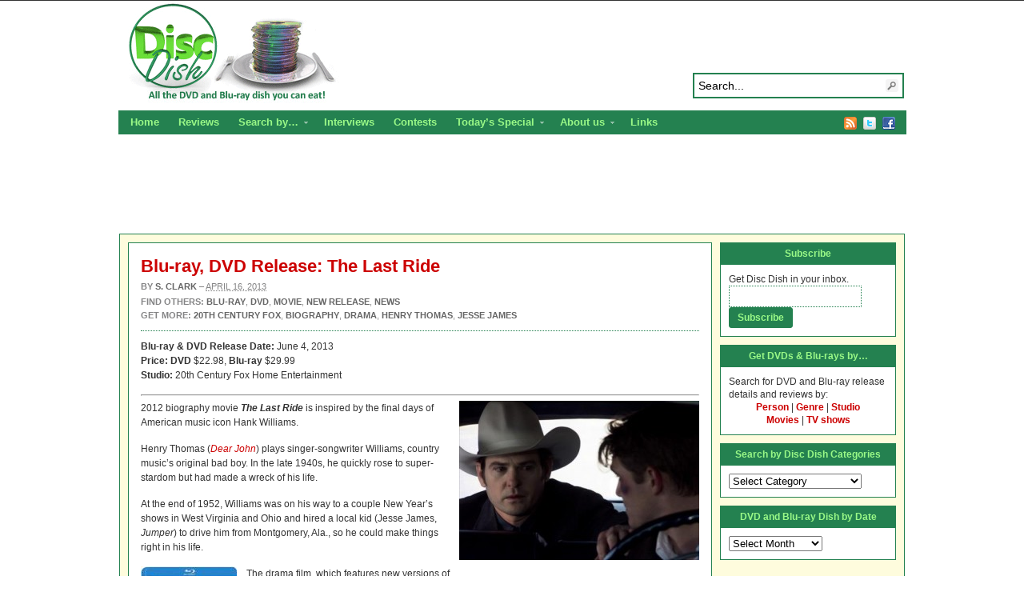

--- FILE ---
content_type: text/html; charset=utf-8
request_url: https://www.google.com/recaptcha/api2/aframe
body_size: 268
content:
<!DOCTYPE HTML><html><head><meta http-equiv="content-type" content="text/html; charset=UTF-8"></head><body><script nonce="5qvRntM5I2HDk4sU2oK4Dw">/** Anti-fraud and anti-abuse applications only. See google.com/recaptcha */ try{var clients={'sodar':'https://pagead2.googlesyndication.com/pagead/sodar?'};window.addEventListener("message",function(a){try{if(a.source===window.parent){var b=JSON.parse(a.data);var c=clients[b['id']];if(c){var d=document.createElement('img');d.src=c+b['params']+'&rc='+(localStorage.getItem("rc::a")?sessionStorage.getItem("rc::b"):"");window.document.body.appendChild(d);sessionStorage.setItem("rc::e",parseInt(sessionStorage.getItem("rc::e")||0)+1);localStorage.setItem("rc::h",'1769502765801');}}}catch(b){}});window.parent.postMessage("_grecaptcha_ready", "*");}catch(b){}</script></body></html>